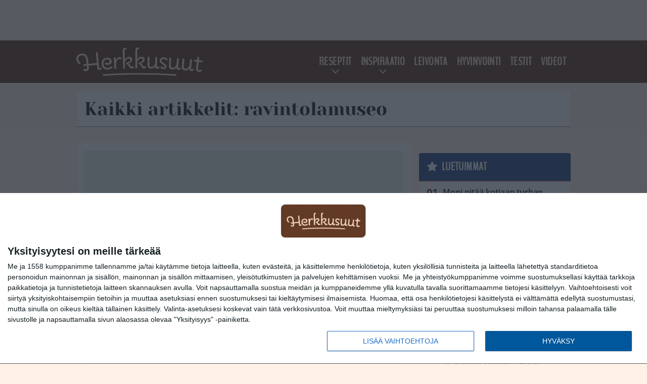

--- FILE ---
content_type: text/html; charset=UTF-8
request_url: https://www.herkkusuut.com/tag/ravintolamuseo/
body_size: 8898
content:

<!doctype html>
<html lang="fi">
	<head>
		<!-- meta charset="UTF-8" //-->
		<meta http-equiv="Content-Type" content="text/html; charset=UTF-8" />
		<meta http-equiv="X-UA-Compatible" content="IE=edge">
		<meta name="viewport" content="width=device-width, initial-scale=1" />

		<meta name='robots' content='noindex, follow' />

	<!-- This site is optimized with the Yoast SEO plugin v23.5 - https://yoast.com/wordpress/plugins/seo/ -->
	<title>ravintolamuseo Arkistot | Herkkusuut.com</title>
	<meta property="og:locale" content="fi_FI" />
	<meta property="og:type" content="article" />
	<meta property="og:title" content="ravintolamuseo Arkistot | Herkkusuut.com" />
	<meta property="og:url" content="https://www.herkkusuut.com/tag/ravintolamuseo/" />
	<meta property="og:site_name" content="Herkkusuut.com" />
	<meta name="twitter:card" content="summary_large_image" />
	<meta name="twitter:site" content="@herkkusuufi" />
	<script type="application/ld+json" class="yoast-schema-graph">{"@context":"https://schema.org","@graph":[{"@type":"CollectionPage","@id":"https://www.herkkusuut.com/tag/ravintolamuseo/","url":"https://www.herkkusuut.com/tag/ravintolamuseo/","name":"ravintolamuseo Arkistot | Herkkusuut.com","isPartOf":{"@id":"https://www.herkkusuut.com/#website"},"breadcrumb":{"@id":"https://www.herkkusuut.com/tag/ravintolamuseo/#breadcrumb"},"inLanguage":"fi"},{"@type":"BreadcrumbList","@id":"https://www.herkkusuut.com/tag/ravintolamuseo/#breadcrumb","itemListElement":[{"@type":"ListItem","position":1,"name":"Koti","item":"https://www.herkkusuut.com/"},{"@type":"ListItem","position":2,"name":"ravintolamuseo"}]},{"@type":"WebSite","@id":"https://www.herkkusuut.com/#website","url":"https://www.herkkusuut.com/","name":"Herkkusuut.com","description":"","potentialAction":[{"@type":"SearchAction","target":{"@type":"EntryPoint","urlTemplate":"https://www.herkkusuut.com/?s={search_term_string}"},"query-input":{"@type":"PropertyValueSpecification","valueRequired":true,"valueName":"search_term_string"}}],"inLanguage":"fi"}]}</script>
	<!-- / Yoast SEO plugin. -->


<link rel="alternate" type="application/rss+xml" title="Herkkusuut.com &raquo; ravintolamuseo avainsanan RSS-syöte" href="https://www.herkkusuut.com/tag/ravintolamuseo/feed/" />
<link rel='stylesheet' id='wp-block-library-css' href='https://www.herkkusuut.com/wp/wp-includes/css/dist/block-library/style.min.css?ver=6.6.2' type='text/css' media='all' />
<style id='classic-theme-styles-inline-css' type='text/css'>
/*! This file is auto-generated */
.wp-block-button__link{color:#fff;background-color:#32373c;border-radius:9999px;box-shadow:none;text-decoration:none;padding:calc(.667em + 2px) calc(1.333em + 2px);font-size:1.125em}.wp-block-file__button{background:#32373c;color:#fff;text-decoration:none}
</style>
<style id='global-styles-inline-css' type='text/css'>
:root{--wp--preset--aspect-ratio--square: 1;--wp--preset--aspect-ratio--4-3: 4/3;--wp--preset--aspect-ratio--3-4: 3/4;--wp--preset--aspect-ratio--3-2: 3/2;--wp--preset--aspect-ratio--2-3: 2/3;--wp--preset--aspect-ratio--16-9: 16/9;--wp--preset--aspect-ratio--9-16: 9/16;--wp--preset--color--black: #000000;--wp--preset--color--cyan-bluish-gray: #abb8c3;--wp--preset--color--white: #ffffff;--wp--preset--color--pale-pink: #f78da7;--wp--preset--color--vivid-red: #cf2e2e;--wp--preset--color--luminous-vivid-orange: #ff6900;--wp--preset--color--luminous-vivid-amber: #fcb900;--wp--preset--color--light-green-cyan: #7bdcb5;--wp--preset--color--vivid-green-cyan: #00d084;--wp--preset--color--pale-cyan-blue: #8ed1fc;--wp--preset--color--vivid-cyan-blue: #0693e3;--wp--preset--color--vivid-purple: #9b51e0;--wp--preset--gradient--vivid-cyan-blue-to-vivid-purple: linear-gradient(135deg,rgba(6,147,227,1) 0%,rgb(155,81,224) 100%);--wp--preset--gradient--light-green-cyan-to-vivid-green-cyan: linear-gradient(135deg,rgb(122,220,180) 0%,rgb(0,208,130) 100%);--wp--preset--gradient--luminous-vivid-amber-to-luminous-vivid-orange: linear-gradient(135deg,rgba(252,185,0,1) 0%,rgba(255,105,0,1) 100%);--wp--preset--gradient--luminous-vivid-orange-to-vivid-red: linear-gradient(135deg,rgba(255,105,0,1) 0%,rgb(207,46,46) 100%);--wp--preset--gradient--very-light-gray-to-cyan-bluish-gray: linear-gradient(135deg,rgb(238,238,238) 0%,rgb(169,184,195) 100%);--wp--preset--gradient--cool-to-warm-spectrum: linear-gradient(135deg,rgb(74,234,220) 0%,rgb(151,120,209) 20%,rgb(207,42,186) 40%,rgb(238,44,130) 60%,rgb(251,105,98) 80%,rgb(254,248,76) 100%);--wp--preset--gradient--blush-light-purple: linear-gradient(135deg,rgb(255,206,236) 0%,rgb(152,150,240) 100%);--wp--preset--gradient--blush-bordeaux: linear-gradient(135deg,rgb(254,205,165) 0%,rgb(254,45,45) 50%,rgb(107,0,62) 100%);--wp--preset--gradient--luminous-dusk: linear-gradient(135deg,rgb(255,203,112) 0%,rgb(199,81,192) 50%,rgb(65,88,208) 100%);--wp--preset--gradient--pale-ocean: linear-gradient(135deg,rgb(255,245,203) 0%,rgb(182,227,212) 50%,rgb(51,167,181) 100%);--wp--preset--gradient--electric-grass: linear-gradient(135deg,rgb(202,248,128) 0%,rgb(113,206,126) 100%);--wp--preset--gradient--midnight: linear-gradient(135deg,rgb(2,3,129) 0%,rgb(40,116,252) 100%);--wp--preset--font-size--small: 13px;--wp--preset--font-size--medium: 20px;--wp--preset--font-size--large: 36px;--wp--preset--font-size--x-large: 42px;--wp--preset--spacing--20: 0.44rem;--wp--preset--spacing--30: 0.67rem;--wp--preset--spacing--40: 1rem;--wp--preset--spacing--50: 1.5rem;--wp--preset--spacing--60: 2.25rem;--wp--preset--spacing--70: 3.38rem;--wp--preset--spacing--80: 5.06rem;--wp--preset--shadow--natural: 6px 6px 9px rgba(0, 0, 0, 0.2);--wp--preset--shadow--deep: 12px 12px 50px rgba(0, 0, 0, 0.4);--wp--preset--shadow--sharp: 6px 6px 0px rgba(0, 0, 0, 0.2);--wp--preset--shadow--outlined: 6px 6px 0px -3px rgba(255, 255, 255, 1), 6px 6px rgba(0, 0, 0, 1);--wp--preset--shadow--crisp: 6px 6px 0px rgba(0, 0, 0, 1);}:where(.is-layout-flex){gap: 0.5em;}:where(.is-layout-grid){gap: 0.5em;}body .is-layout-flex{display: flex;}.is-layout-flex{flex-wrap: wrap;align-items: center;}.is-layout-flex > :is(*, div){margin: 0;}body .is-layout-grid{display: grid;}.is-layout-grid > :is(*, div){margin: 0;}:where(.wp-block-columns.is-layout-flex){gap: 2em;}:where(.wp-block-columns.is-layout-grid){gap: 2em;}:where(.wp-block-post-template.is-layout-flex){gap: 1.25em;}:where(.wp-block-post-template.is-layout-grid){gap: 1.25em;}.has-black-color{color: var(--wp--preset--color--black) !important;}.has-cyan-bluish-gray-color{color: var(--wp--preset--color--cyan-bluish-gray) !important;}.has-white-color{color: var(--wp--preset--color--white) !important;}.has-pale-pink-color{color: var(--wp--preset--color--pale-pink) !important;}.has-vivid-red-color{color: var(--wp--preset--color--vivid-red) !important;}.has-luminous-vivid-orange-color{color: var(--wp--preset--color--luminous-vivid-orange) !important;}.has-luminous-vivid-amber-color{color: var(--wp--preset--color--luminous-vivid-amber) !important;}.has-light-green-cyan-color{color: var(--wp--preset--color--light-green-cyan) !important;}.has-vivid-green-cyan-color{color: var(--wp--preset--color--vivid-green-cyan) !important;}.has-pale-cyan-blue-color{color: var(--wp--preset--color--pale-cyan-blue) !important;}.has-vivid-cyan-blue-color{color: var(--wp--preset--color--vivid-cyan-blue) !important;}.has-vivid-purple-color{color: var(--wp--preset--color--vivid-purple) !important;}.has-black-background-color{background-color: var(--wp--preset--color--black) !important;}.has-cyan-bluish-gray-background-color{background-color: var(--wp--preset--color--cyan-bluish-gray) !important;}.has-white-background-color{background-color: var(--wp--preset--color--white) !important;}.has-pale-pink-background-color{background-color: var(--wp--preset--color--pale-pink) !important;}.has-vivid-red-background-color{background-color: var(--wp--preset--color--vivid-red) !important;}.has-luminous-vivid-orange-background-color{background-color: var(--wp--preset--color--luminous-vivid-orange) !important;}.has-luminous-vivid-amber-background-color{background-color: var(--wp--preset--color--luminous-vivid-amber) !important;}.has-light-green-cyan-background-color{background-color: var(--wp--preset--color--light-green-cyan) !important;}.has-vivid-green-cyan-background-color{background-color: var(--wp--preset--color--vivid-green-cyan) !important;}.has-pale-cyan-blue-background-color{background-color: var(--wp--preset--color--pale-cyan-blue) !important;}.has-vivid-cyan-blue-background-color{background-color: var(--wp--preset--color--vivid-cyan-blue) !important;}.has-vivid-purple-background-color{background-color: var(--wp--preset--color--vivid-purple) !important;}.has-black-border-color{border-color: var(--wp--preset--color--black) !important;}.has-cyan-bluish-gray-border-color{border-color: var(--wp--preset--color--cyan-bluish-gray) !important;}.has-white-border-color{border-color: var(--wp--preset--color--white) !important;}.has-pale-pink-border-color{border-color: var(--wp--preset--color--pale-pink) !important;}.has-vivid-red-border-color{border-color: var(--wp--preset--color--vivid-red) !important;}.has-luminous-vivid-orange-border-color{border-color: var(--wp--preset--color--luminous-vivid-orange) !important;}.has-luminous-vivid-amber-border-color{border-color: var(--wp--preset--color--luminous-vivid-amber) !important;}.has-light-green-cyan-border-color{border-color: var(--wp--preset--color--light-green-cyan) !important;}.has-vivid-green-cyan-border-color{border-color: var(--wp--preset--color--vivid-green-cyan) !important;}.has-pale-cyan-blue-border-color{border-color: var(--wp--preset--color--pale-cyan-blue) !important;}.has-vivid-cyan-blue-border-color{border-color: var(--wp--preset--color--vivid-cyan-blue) !important;}.has-vivid-purple-border-color{border-color: var(--wp--preset--color--vivid-purple) !important;}.has-vivid-cyan-blue-to-vivid-purple-gradient-background{background: var(--wp--preset--gradient--vivid-cyan-blue-to-vivid-purple) !important;}.has-light-green-cyan-to-vivid-green-cyan-gradient-background{background: var(--wp--preset--gradient--light-green-cyan-to-vivid-green-cyan) !important;}.has-luminous-vivid-amber-to-luminous-vivid-orange-gradient-background{background: var(--wp--preset--gradient--luminous-vivid-amber-to-luminous-vivid-orange) !important;}.has-luminous-vivid-orange-to-vivid-red-gradient-background{background: var(--wp--preset--gradient--luminous-vivid-orange-to-vivid-red) !important;}.has-very-light-gray-to-cyan-bluish-gray-gradient-background{background: var(--wp--preset--gradient--very-light-gray-to-cyan-bluish-gray) !important;}.has-cool-to-warm-spectrum-gradient-background{background: var(--wp--preset--gradient--cool-to-warm-spectrum) !important;}.has-blush-light-purple-gradient-background{background: var(--wp--preset--gradient--blush-light-purple) !important;}.has-blush-bordeaux-gradient-background{background: var(--wp--preset--gradient--blush-bordeaux) !important;}.has-luminous-dusk-gradient-background{background: var(--wp--preset--gradient--luminous-dusk) !important;}.has-pale-ocean-gradient-background{background: var(--wp--preset--gradient--pale-ocean) !important;}.has-electric-grass-gradient-background{background: var(--wp--preset--gradient--electric-grass) !important;}.has-midnight-gradient-background{background: var(--wp--preset--gradient--midnight) !important;}.has-small-font-size{font-size: var(--wp--preset--font-size--small) !important;}.has-medium-font-size{font-size: var(--wp--preset--font-size--medium) !important;}.has-large-font-size{font-size: var(--wp--preset--font-size--large) !important;}.has-x-large-font-size{font-size: var(--wp--preset--font-size--x-large) !important;}
:where(.wp-block-post-template.is-layout-flex){gap: 1.25em;}:where(.wp-block-post-template.is-layout-grid){gap: 1.25em;}
:where(.wp-block-columns.is-layout-flex){gap: 2em;}:where(.wp-block-columns.is-layout-grid){gap: 2em;}
:root :where(.wp-block-pullquote){font-size: 1.5em;line-height: 1.6;}
</style>
<link rel='stylesheet' id='auth0-widget-css' href='https://www.herkkusuut.com/app/plugins/auth0/assets/css/main.css?ver=4.6.2' type='text/css' media='all' />
<link rel='stylesheet' id='pnfp_ads_styles-css' href='https://www.herkkusuut.com/app/plugins/fp_ads/css/fads.min.css?ver=0.1.4' type='text/css' media='all' />
<link rel='stylesheet' id='toplytics-css' href='https://www.herkkusuut.com/app/plugins/toplytics/components/../resources/frontend/css/toplytics-public.css?ver=4.1' type='text/css' media='all' />
<link rel='stylesheet' id='block-post-list-css-css' href='https://www.herkkusuut.com/app/themes/media-theme/assets/css/block-post-list.css?ver=0.62' type='text/css' media='all' />
<link rel='stylesheet' id='block-headline-css-css' href='https://www.herkkusuut.com/app/themes/media-theme/assets/css/block-headline.css?ver=0.62' type='text/css' media='all' />
<link rel='stylesheet' id='block-breaking-news-css-css' href='https://www.herkkusuut.com/app/themes/media-theme/assets/css/block-breaking-news.css?ver=0.62' type='text/css' media='all' />
<link rel='stylesheet' id='mt-style-css' href='https://www.herkkusuut.com/app/themes/media-theme/assets/css/style.css?ver=0.62' type='text/css' media='all' />
<script type="text/javascript" src="https://www.herkkusuut.com/wp/wp-includes/js/jquery/jquery.min.js?ver=3.7.1" id="jquery-core-js"></script>
<script type="text/javascript" src="https://www.herkkusuut.com/app/plugins/fp_ads/js/fads.min.js?ver=0.1.4" id="pnfp_ads_script-js"></script>
<script type="text/javascript" src="https://www.herkkusuut.com/app/themes/media-theme/assets/js/ad-loader.js?ver=0.62" id="mt-ad-loader-js"></script>

	<!-- Google tag (gtag.js) - (PCT) V4 Analytics -->
	<script async src="https://www.googletagmanager.com/gtag/js?id=G-X7FZ29E05N"></script>
	<script>
		window.dataLayer = window.dataLayer || [];
		function gtag(){dataLayer.push(arguments);}
		gtag('js', new Date());

		gtag('config', 'G-X7FZ29E05N');
	</script>
<meta name="theme-color" content="#633a25" /><link rel="icon" type="image/png" href="https://www.herkkusuut.com/app/themes/media-theme-herkkusuut/assets/img/favicons/favicon-128x128.png" sizes="128x128"><link rel="icon" type="image/x-icon" href="https://www.herkkusuut.com/app/themes/media-theme-herkkusuut/assets/img/favicons/favicon.ico"><link rel="manifest" href="/manifest.json">				<link rel="preload" href="https://www.herkkusuut.com/app/themes/media-theme-herkkusuut/assets/fonts/BenchNine-Regular.woff2" as="font" type="font/woff2" crossorigin>
							<link rel="preload" href="https://www.herkkusuut.com/app/themes/media-theme-herkkusuut/assets/fonts/open-sans-v26-latin-ext_latin-600.woff2" as="font" type="font/woff2" crossorigin>
							<link rel="preload" href="https://www.herkkusuut.com/app/themes/media-theme-herkkusuut/assets/fonts/open-sans-v26-latin-ext_latin-700.woff2" as="font" type="font/woff2" crossorigin>
							<link rel="preload" href="https://www.herkkusuut.com/app/themes/media-theme-herkkusuut/assets/fonts/yeseva-one-v15-latin-ext_latin-regular.woff2" as="font" type="font/woff2" crossorigin>
						<!-- InMobi Choice. Consent Manager Tag v3.0 (for TCF 2.2) -->
			<script type="text/javascript" async=true>
			(function() {
			var host = window.location.hostname;
			var element = document.createElement('script');
			var firstScript = document.getElementsByTagName('script')[0];
			var url = 'https://cmp.inmobi.com'
				.concat('/choice/', 'xYfHFX9BdTC6G', '/', host, '/choice.js?tag_version=V3');
			var uspTries = 0;
			var uspTriesLimit = 3;
			element.async = true;
			element.type = 'text/javascript';
			element.src = url;

			firstScript.parentNode.insertBefore(element, firstScript);

			function makeStub() {
				var TCF_LOCATOR_NAME = '__tcfapiLocator';
				var queue = [];
				var win = window;
				var cmpFrame;

				function addFrame() {
				var doc = win.document;
				var otherCMP = !!(win.frames[TCF_LOCATOR_NAME]);

				if (!otherCMP) {
					if (doc.body) {
					var iframe = doc.createElement('iframe');

					iframe.style.cssText = 'display:none';
					iframe.name = TCF_LOCATOR_NAME;
					doc.body.appendChild(iframe);
					} else {
					setTimeout(addFrame, 5);
					}
				}
				return !otherCMP;
				}

				function tcfAPIHandler() {
				var gdprApplies;
				var args = arguments;

				if (!args.length) {
					return queue;
				} else if (args[0] === 'setGdprApplies') {
					if (
					args.length > 3 &&
					args[2] === 2 &&
					typeof args[3] === 'boolean'
					) {
					gdprApplies = args[3];
					if (typeof args[2] === 'function') {
						args[2]('set', true);
					}
					}
				} else if (args[0] === 'ping') {
					var retr = {
					gdprApplies: gdprApplies,
					cmpLoaded: false,
					cmpStatus: 'stub'
					};

					if (typeof args[2] === 'function') {
					args[2](retr);
					}
				} else {
					if(args[0] === 'init' && typeof args[3] === 'object') {
					args[3] = Object.assign(args[3], { tag_version: 'V3' });
					}
					queue.push(args);
				}
				}

				function postMessageEventHandler(event) {
				var msgIsString = typeof event.data === 'string';
				var json = {};

				try {
					if (msgIsString) {
					json = JSON.parse(event.data);
					} else {
					json = event.data;
					}
				} catch (ignore) {}

				var payload = json.__tcfapiCall;

				if (payload) {
					window.__tcfapi(
					payload.command,
					payload.version,
					function(retValue, success) {
						var returnMsg = {
						__tcfapiReturn: {
							returnValue: retValue,
							success: success,
							callId: payload.callId
						}
						};
						if (msgIsString) {
						returnMsg = JSON.stringify(returnMsg);
						}
						if (event && event.source && event.source.postMessage) {
						event.source.postMessage(returnMsg, '*');
						}
					},
					payload.parameter
					);
				}
				}

				while (win) {
				try {
					if (win.frames[TCF_LOCATOR_NAME]) {
					cmpFrame = win;
					break;
					}
				} catch (ignore) {}

				if (win === window.top) {
					break;
				}
				win = win.parent;
				}
				if (!cmpFrame) {
				addFrame();
				win.__tcfapi = tcfAPIHandler;
				win.addEventListener('message', postMessageEventHandler, false);
				}
			};

			makeStub();

			var uspStubFunction = function() {
				var arg = arguments;
				if (typeof window.__uspapi !== uspStubFunction) {
				setTimeout(function() {
					if (typeof window.__uspapi !== 'undefined') {
					window.__uspapi.apply(window.__uspapi, arg);
					}
				}, 500);
				}
			};

			var checkIfUspIsReady = function() {
				uspTries++;
				if (window.__uspapi === uspStubFunction && uspTries < uspTriesLimit) {
				console.warn('USP is not accessible');
				} else {
				clearInterval(uspInterval);
				}
			};

			if (typeof window.__uspapi === 'undefined') {
				window.__uspapi = uspStubFunction;
				var uspInterval = setInterval(checkIfUspIsReady, 6000);
			}
			})();
			</script>
			<!-- End InMobi Choice. Consent Manager Tag v3.0 (for TCF 2.2) -->
		
		
						<!-- Matomo Tag Manager -->
<script>
  var _mtm = window._mtm = window._mtm || [];
  _mtm.push({'mtm.startTime': (new Date().getTime()), 'event': 'mtm.Start'});
  var d=document, g=d.createElement('script'), s=d.getElementsByTagName('script')[0];
  g.async=true; g.src='https://cy8gwglr.herkkusuut.com/js/container_CY8GWgLR.js';
  s.parentNode.insertBefore(g,s);
</script>
<!-- End Matomo Tag Manager -->
			</head>
	<body class="" data-template="base.twig">
			<!-- Global site tag (gtag.js) - Google Analytics V4 -->
	<script async src="https://www.googletagmanager.com/gtag/js?id=G-8CYP3F81X7"></script>
	<script>
		window.dataLayer = window.dataLayer || [];
		function gtag() { dataLayer.push(arguments); }
		gtag( 'js', new Date() );
		gtag( 'config', 'G-8CYP3F81X7', {
				} );
	</script>

				<header class="clearfix">
			
	<div class="ads-desktop items-center p-t-40 p-b-40">
		<div class="adform" data-desktop-id="1295226"></div>
<div data-ad-unit-id="834210"></div>
	</div>
		
	<div class="ads-mobile items-center p-b-20" style="min-height: 300px;">
		<div class="adform" data-mobile-id="1295227"></div>
<div data-ad-unit-id="834211"></div>
	</div>
	
	<div class="navbar">
		<div class="grid">
			<div class="container">
				<nav class="navigation">
					<div class="mobile-logo">
													<div class="h1">
								<a href="https://www.herkkusuut.com/">
									<img src="https://www.herkkusuut.com/app/themes/media-theme-herkkusuut/assets/img/logo.svg" alt="Herkkusuut.com" title="Herkkusuut.com" />
								</a>
							</div>
											</div>
												<ul class="nav m-nav">
		<li class="nav-item track-event" data-placement="mobile-menu" data-title="Etusivu" data-position="1">
			<a href="/">
				<i class="icon icon-home" aria-hidden="true"></i>
				<span>Etusivu</span>
			</a>
		</li>
					<li class="nav-item track-event" data-placement="mobile-menu" data-title="Diy" data-position="2">
				<a href="https://www.herkkusuut.com/category/reseptit/" target="">
					<i class="icon icon-recipes" aria-hidden="true"></i>
					<span>Reseptit</span>
				</a>
			</li>
							<li class="nav-item track-event" data-placement="mobile-menu" data-title="Diy" data-position="3">
				<a href="https://www.herkkusuut.com/category/diy-2/" target="">
					<i class="icon icon-diy" aria-hidden="true"></i>
					<span>Diy</span>
				</a>
			</li>
								<li class="nav-item">
			<a class="main-nav-toggle-mobile" href="#">
				<i class="icon icon-bars" aria-hidden="true"></i>
				<span>Valikko</span>
			</a>
		</li>
			</ul>

	<ul class="nav d-nav">
		<li class="logo">
							<div class="h1">
					<a href="https://www.herkkusuut.com/">
						<img src="https://www.herkkusuut.com/app/themes/media-theme-herkkusuut/assets/img/logo.svg" alt="Herkkusuut.com" title="Herkkusuut.com" />
					</a>
				</div>
					</li>
		<li class="dummy-element"></li>
		<li class="drawer-element"><div></div></li>
			<li class="nav-item navi-reseptit menu-item-has-children">
			<a class="nav-link" target="" href="https://www.herkkusuut.com/category/reseptit/">Reseptit</a>
							<span class="dropdown-toggle">
					<i class="icon icon-chevron-down" aria-hidden="true"></i>
				</span>
				<ul class="dropdown-menu">

											<li class="dropdown-item">
						<a target="" href="https://www.herkkusuut.com/category/reseptit/liha-reseptit/">Liha</a>
												</li>
											<li class="dropdown-item">
						<a target="" href="https://www.herkkusuut.com/category/reseptit/kana-reseptit/">Kana</a>
												</li>
											<li class="dropdown-item">
						<a target="" href="https://www.herkkusuut.com/category/reseptit/kala-reseptit/">Kala ja äyriäiset</a>
												</li>
											<li class="dropdown-item">
						<a target="" href="https://www.herkkusuut.com/category/reseptit/kasvis-reseptit/">Kasvis</a>
												</li>
											<li class="dropdown-item">
						<a target="" href="https://www.herkkusuut.com/category/reseptit/pastat-reseptit/">Pastat ja risotot</a>
												</li>
											<li class="dropdown-item">
						<a target="" href="https://www.herkkusuut.com/category/reseptit/keitot-reseptit/">Keitot</a>
												</li>
											<li class="dropdown-item">
						<a target="" href="https://www.herkkusuut.com/category/reseptit/salaatit/">Salaatit</a>
												</li>
											<li class="dropdown-item">
						<a target="" href="https://www.herkkusuut.com/category/reseptit/reseptit-jalkiruoat/">Jälkiruoat</a>
												</li>
											<li class="dropdown-item">
						<a target="" href="https://www.herkkusuut.com/category/reseptit/alkupalat-reseptit/">Alkupalat ja naposteltavat</a>
												</li>
											<li class="dropdown-item">
						<a target="" href="https://www.herkkusuut.com/category/reseptit/aamiainen-reseptit/">Aamiainen</a>
												</li>
											<li class="dropdown-item">
						<a target="" href="https://www.herkkusuut.com/category/reseptit/juomat-reseptit/">Juomat</a>
												</li>
											<li class="dropdown-item">
						<a target="" href="https://www.herkkusuut.com/category/reseptit/muut/">Muut</a>
												</li>
					
				</ul>
					</li>
			<li class="nav-item navi-inspiraatio menu-item-has-children">
			<a class="nav-link" target="" href="https://www.herkkusuut.com/category/inspiraatio/">Inspiraatio</a>
							<span class="dropdown-toggle">
					<i class="icon icon-chevron-down" aria-hidden="true"></i>
				</span>
				<ul class="dropdown-menu">

											<li class="dropdown-item">
						<a target="" href="https://www.herkkusuut.com/category/vinkit-2/">Vinkit</a>
												</li>
					
				</ul>
					</li>
			<li class="nav-item ">
			<a class="nav-link" target="" href="https://www.herkkusuut.com/category/leivonta/">Leivonta</a>
					</li>
			<li class="nav-item ">
			<a class="nav-link" target="" href="https://www.herkkusuut.com/category/terveys/">Hyvinvointi</a>
					</li>
			<li class="nav-item ">
			<a class="nav-link" target="" href="https://www.herkkusuut.com/category/testit/">Testit</a>
					</li>
			<li class="nav-item navi-maistuubi">
			<a class="nav-link" target="" href="https://www.herkkusuut.com/category/videot/">Videot</a>
					</li>
		</ul>
									</nav>
			</div>
		</div>
	</div>
</header>
		<main id="main" class="site-main">
							
				
										<div class="grid p-b-16">
					<div class="container top-content">
																		            <div class="block-box clearfix term-header">
            <h1>Kaikki artikkelit: ravintolamuseo</h1>
                    </div>
            					</div>
				</div>
										
	<div class="ads-desktop items-center">
		<div data-ad-unit-id="834209"></div>
	</div>
				
	<div class="ads-mobile items-center" style="min-height: 300px;">
		<div data-ad-unit-id="834207"></div>
	</div>
						<div class="grid p-t-16 p-b-16">
				<div class="page-content">
					                        

									<div class="post-list post-list-type-2" data-id="post-list-2140808713">
							<div class="block-box news-post m-b-15">
				<div class="image">
	<a href="http://www.sweetfoodomine.com/ravintolamuisto/" title="Ravintolamuisto">
					<img class="lazyload" src="https://www.herkkusuut.com/app/themes/media-theme/assets/img/lazy-placeholder.png" data-src="https://www.herkkusuut.com/app/themes/media-theme-herkkusuut/assets/img/placeholder.png"  alt="Ravintolamuisto" title="Ravintolamuisto" />
			</a>
</div>				<div class="description">
					<div class="title">
						
						<a href="http://www.sweetfoodomine.com/ravintolamuisto/" title="Ravintolamuisto">Ravintolamuisto</a>
					</div>
					<div class="meta m-t-4">
						
						<time class="publish" datetime="2015-08-13T09:02:00+03:00">
							<span class="date">13.08.2015</span>						</time>
					</div>
				</div>
			</div>
				</div>	
            				</div>
				


	<style type="text/css" scoped>
				@media(max-width: 979px) {
			.page-sidebar .block .posts ol li:nth-child(n+11) { display: none; }
		}
		
				@media(min-width: 980px) {
			.page-sidebar .block .posts ol li:nth-child(n+6) { display: none; }
			/* The "mobile list" is showed under each post even on desktop */
			.most-read-block .posts ol li:nth-child(n+11) { display: none; }
		}
			</style>
<div class="page-sidebar">
	<div class="theiaStickySidebar">			
	
	

					<div class="block most-read-block">
			<div class="title">
				<i class="icon icon-star" aria-hidden="true"></i><a href="/luetuimmat/" target="_self">Luetuimmat</a>
			</div>
			<div class="posts">
									
													<ol>
												<li><a href="https://www.herkkusuut.com/moni-pitaa-kotiaan-turhan-lampimana-tassa-on-ihannelampotila/" title="Moni pitää kotiaan turhan lämpimänä – tässä on ihannelämpötila">Moni pitää kotiaan turhan lämpimänä – tässä on ihannelämpötila</a></li>
												<li><a href="https://www.herkkusuut.com/tama-piirakka-keraa-kehut-vuodesta-toiseen-uudenvuodenjuhlissa-teen-sen-jaakaapin-jamista/" title="Tämä piirakka kerää kehut vuodesta toiseen uudenvuodenjuhlissa – teen sen jääkaapin jämistä">Tämä piirakka kerää kehut vuodesta toiseen uudenvuodenjuhlissa – teen sen jääkaapin jämistä</a></li>
												<li><a href="https://www.herkkusuut.com/jos-kaapeistasi-loytyy-tallainen-astia-heita-se-heti-pois/" title="Jos kaapeistasi löytyy tällainen astia, heitä se heti pois">Jos kaapeistasi löytyy tällainen astia, heitä se heti pois</a></li>
												<li><a href="https://www.herkkusuut.com/nain-teet-kiusauksista-maukkaampia-yksi-tarkea-vaihe-ei-saa-unohtua/" title="Näin teet kiusauksista maukkaampia – yksi tärkeä vaihe ei saa unohtua">Näin teet kiusauksista maukkaampia – yksi tärkeä vaihe ei saa unohtua</a></li>
												<li><a href="https://www.herkkusuut.com/kaadoin-taman-valmispussin-makaronilaatikon-sekaan-koko-vuoka-syotiin-hetkessa-tyhjaksi/" title="Kaadoin tämän valmispussin makaronilaatikon sekaan – koko vuoka syötiin hetkessä tyhjäksi">Kaadoin tämän valmispussin makaronilaatikon sekaan – koko vuoka syötiin hetkessä tyhjäksi</a></li>
												<li><a href="https://www.herkkusuut.com/vanhoille-mummon-papiljoteille-loytyi-vihdoin-kayttotarkoitus-laitan-aina-kaksi-pyykin-sekaan/" title="Vanhoille mummon papiljoteille löytyi vihdoin käyttötarkoitus – laitan aina kaksi pyykin sekaan">Vanhoille mummon papiljoteille löytyi vihdoin käyttötarkoitus – laitan aina kaksi pyykin sekaan</a></li>
												<li><a href="https://www.herkkusuut.com/turhan-tavaran-havittaminen-on-hyva-ajatus-mutta-naiden-5-kohdalla-kannattaa-harkita-kahdesti/" title="Turhan tavaran hävittäminen on hyvä ajatus, mutta näiden 5 kohdalla kannattaa harkita kahdesti">Turhan tavaran hävittäminen on hyvä ajatus, mutta näiden 5 kohdalla kannattaa harkita kahdesti</a></li>
												<li><a href="https://www.herkkusuut.com/toscanalainen-lohi-saa-nyt-kilpailijan-sama-herkku-valmistuu-kanasta/" title="Toscanalainen lohi saa nyt kilpailijan – sama herkku valmistuu kanasta">Toscanalainen lohi saa nyt kilpailijan – sama herkku valmistuu kanasta</a></li>
												<li><a href="https://www.herkkusuut.com/sailyta-kahvinporot-ja-ripottele-ne-tuhkien-paalle-nerokas-niksi-tulisijan-omistajille/" title="Säilytä kahvinporot ja ripottele ne tuhkien päälle – nerokas niksi tulisijan omistajille">Säilytä kahvinporot ja ripottele ne tuhkien päälle – nerokas niksi tulisijan omistajille</a></li>
												<li><a href="https://www.herkkusuut.com/isoaidin-perunasalaatti-katoaa-poydasta-ennen-vuoden-vaihdetta-eika-sattumalta/" title="Isoäidin perunasalaatti katoaa pöydästä ennen vuoden vaihdetta – eikä sattumalta">Isoäidin perunasalaatti katoaa pöydästä ennen vuoden vaihdetta – eikä sattumalta</a></li>
												<li><a href="https://www.herkkusuut.com/tuttu-valmistustapa-pilaa-nakkien-maun-ja-kauniin-varin/" title="Tuttu valmistustapa pilaa nakkien maun ja kauniin värin">Tuttu valmistustapa pilaa nakkien maun ja kauniin värin</a></li>
												<li><a href="https://www.herkkusuut.com/pekoni-saa-lisaa-makua-yhdella-pienella-lisalla-harri-syrjasen-lyomaton-vinkki/" title="Pekoni saa lisää makua yhdellä pienellä lisällä – Harri Syrjäsen lyömätön vinkki">Pekoni saa lisää makua yhdellä pienellä lisällä – Harri Syrjäsen lyömätön vinkki</a></li>
												<li><a href="https://www.herkkusuut.com/opin-aidiltani-miksi-viinipulloja-ei-kannata-vieda-kierratykseen/" title="Opin äidiltäni, miksi viinipulloja ei kannata viedä kierrätykseen">Opin äidiltäni, miksi viinipulloja ei kannata viedä kierrätykseen</a></li>
												<li><a href="https://www.herkkusuut.com/punajuuri-alkoi-maistua-meidan-perheessa-vasta-kun-opin-valmistamaan-sen-nain/" title="Punajuuri alkoi maistua meidän perheessä vasta, kun opin valmistamaan sen näin">Punajuuri alkoi maistua meidän perheessä vasta, kun opin valmistamaan sen näin</a></li>
												<li><a href="https://www.herkkusuut.com/raikas-ja-kermaisa-jalkiruoka-valmistuu-tuossa-tuokiossa-tarvitset-vain-3-ainesosaa/" title="Raikas ja kermaisa jälkiruoka valmistuu tuossa tuokiossa – tarvitset vain 3 ainesosaa">Raikas ja kermaisa jälkiruoka valmistuu tuossa tuokiossa – tarvitset vain 3 ainesosaa</a></li>
												<li><a href="https://www.herkkusuut.com/ihmettelin-miksi-riisipuuro-oli-nain-hyvaa-syy-paljastui-vasta-myohemmin/" title="Ihmettelin, miksi riisipuuro oli näin hyvää – syy paljastui vasta myöhemmin">Ihmettelin, miksi riisipuuro oli näin hyvää – syy paljastui vasta myöhemmin</a></li>
												<li><a href="https://www.herkkusuut.com/aidin-tekema-valkosipulilevite-on-parempaa-ja-edullisempaa-kuin-mikaan-kaupan-versio/" title="Äidin tekemä valkosipulilevite on parempaa ja edullisempaa kuin mikään kaupan versio">Äidin tekemä valkosipulilevite on parempaa ja edullisempaa kuin mikään kaupan versio</a></li>
												<li><a href="https://www.herkkusuut.com/nuohoojan-vinkit-pakkasjaksolle-tarkista-nama-ennen-lammittamista/" title="Nuohoojan vinkit pakkasjaksolle – tarkista nämä ennen lämmittämistä">Nuohoojan vinkit pakkasjaksolle – tarkista nämä ennen lämmittämistä</a></li>
												<li><a href="https://www.herkkusuut.com/perheemme-yksi-lempiruoista-maksaa-noin-euron-annokselta-kaiken-lisaksi-helppo-tehda/" title="Perheemme yksi lempiruoista maksaa noin euron annokselta &#8211; kaiken lisäksi helppo tehdä">Perheemme yksi lempiruoista maksaa noin euron annokselta &#8211; kaiken lisäksi helppo tehdä</a></li>
												<li><a href="https://www.herkkusuut.com/karjalanpaisti-joka-katoaa-padasta-joulun-varmin-hitti/" title="Karjalanpaisti, joka katoaa padasta – joulun varmin hitti">Karjalanpaisti, joka katoaa padasta – joulun varmin hitti</a></li>
											</ol>
							</div>
		</div>

					
	<div class="block items-center ads-desktop">
		<div data-ad-unit-id="834206"></div>
	</div>
		
		<div class="block latest">
			<div class="title">
				<i class="icon icon-clock-o" aria-hidden="true"></i><a href="/uusimmat/" target="_self">Uusimmat</a>
			</div>
			<div class="posts">
									
											<ol>
																	<li>
															<a href="http://www.sweetfoodomine.com/ravintolamuisto/" title="Ravintolamuisto" target="_blank" rel="nofollow">Ravintolamuisto</a>
													</li>
									</ol>
						</div>
		</div>

					
	<div class="block items-center ads-desktop">
		<div data-ad-unit-id="834212"></div>
	</div>
				</div></div>			</div>
		</main>
		<footer id="footer">
		<div class="footer-bottom">
		<div class="grid">
						<div class="container">
				&copy; 2026 - Herkkusuut.com. Kaikki oikeudet pidätetään.
							</div>
		</div>
	</div>
</footer>
				
<div class="pwa-prompt is-closed">
    <div class="close"></div>
    <div class="heading">Asenna appi</div>
    <div class="content">
        <img class="pwa-icon" src="https://www.herkkusuut.com/app/themes/media-theme-herkkusuut/assets/img/pwa/192x192.png" width="192" height="192">
        <div class="text">
            <h2>Herkkusuut.com</h2>
            <p></p>
        </div>
    </div>
    <button class="btn btn-primary install-btn">Asenna appi</button>
</div>
		
		<section class="pnfpad_popup popup_full popup_hide"> <section class="popup_container"><div class="popup_content">&nbsp;</div></section></section><section class="pnfpad_floater afloater_container afloater_full floater_hide"></section>	<script async='async' src='https://macro.adnami.io/macro/spec/adsm.macro.8c34bb73-fc0a-415c-aa44-fb3bdec52e08.js'></script>
	<script>var adsmtag = adsmtag || {};adsmtag.cmd = adsmtag.cmd || [];</script>
<script type="text/javascript" id="pct-frontend-script-js-extra">
/* <![CDATA[ */
var pct = {"ga4_code":"G-X7FZ29E05N"};
/* ]]> */
</script>
<script type="text/javascript" src="https://www.herkkusuut.com/app/plugins/cta_tracking/js/frontend.js?ver=0.1.3" id="pct-frontend-script-js"></script>
<script type="text/javascript" id="register-podium-service-worker-js-extra">
/* <![CDATA[ */
var pwaData = {"url":"https:\/\/www.herkkusuut.com","scope":"\/"};
/* ]]> */
</script>
<script type="text/javascript" src="https://www.herkkusuut.com/app/themes/media-theme/assets/js/pwa/register-sw.js" id="register-podium-service-worker-js"></script>
<script type="text/javascript" src="https://www.herkkusuut.com/app/themes/media-theme/assets/js/pwa/pwa-prompt.js" id="pwa-propmt-js"></script>
<script type="text/javascript" src="https://www.herkkusuut.com/app/themes/media-theme/assets/js/theia-sticky-sidebar.js?ver=0.62" id="sidebar-scroll-js"></script>
<script type="text/javascript" src="https://www.herkkusuut.com/app/themes/media-theme/assets/js/lozad.min.js?ver=1.9.0" id="lozad-js"></script>
<script type="text/javascript" src="https://www.herkkusuut.com/app/themes/media-theme/assets/js/passiveevents.js" id="default-passive-events-js" async></script>
<script type="text/javascript" src="https://www.herkkusuut.com/app/themes/media-theme/assets/js/frontend-footer.js?ver=0.62" id="mt-js-footer-js" async></script>

						<script src="//s1.adform.net/banners/scripts/adx.js" async defer></script>

<script async src="https://usus-cdn.relevant-digital.com/static/tags/66c49938fddaca0487c826d8.js"></script>


<script>

function loadAds(params) {
      window.relevantDigital = window.relevantDigital || {};
      relevantDigital.cmd = relevantDigital.cmd || [];
      relevantDigital.cmd.push(function() {
            relevantDigital.loadPrebid({
                  configId: "670cba6342f651c36f955065",
                  noGpt: true,
                  manageAdserver: true,
            });
      });
}

loadAds();

</script>

			</body>
</html>